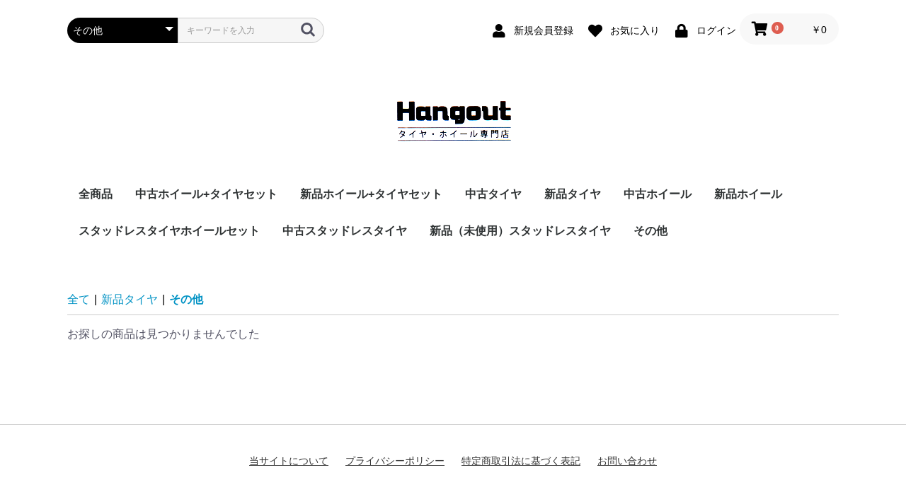

--- FILE ---
content_type: text/html; charset=UTF-8
request_url: https://shop.hangout-tire.jp/products/list?category_id=62
body_size: 5511
content:
<!doctype html>
<html lang="ja">
<head prefix="og: http://ogp.me/ns# fb: http://ogp.me/ns/fb# product: http://ogp.me/ns/product#">
    <meta charset="utf-8">
    <meta name="viewport" content="width=device-width, initial-scale=1, shrink-to-fit=no">
    <meta name="eccube-csrf-token" content="tBqJfnydCd6IV8Psfuau5skllarwBIP9DphBog4LomQ">
    <title>Hangout / その他</title>
                            <meta name="robots" content="noindex">
    
<meta property="og:type" content="article"/>
<meta property="og:site_name" content="Hangout"/>
    <meta name="description" content="当社は、自動車のタイヤ・ホイールの販売、交換、修理、メンテンス、買い取り、預かりなどを行っております。タイヤ・ホイール以外でも車の事ならお気軽にご相談ください。 また、ネット通販でご購入されたタイヤ・ホイールもお持ちいただければ、交換などい">
    <meta property="og:description" content="当社は、自動車のタイヤ・ホイールの販売、交換、修理、メンテンス、買い取り、預かりなどを行っております。タイヤ・ホイール以外でも車の事ならお気軽にご相談ください。 また、ネット通販でご購入されたタイヤ・ホイールもお持ちいただければ、交換などい"/>
                                    <meta property="og:url" content="https://shop.hangout-tire.jp/products/list?category_id=62"/>
        <link rel="canonical" href="https://shop.hangout-tire.jp/products/list?category_id=62" />
                
                    <meta name="keywords" content="富士市,新品・中古タイヤホイール販売,交換,預かり,買い取り">
                <link rel="icon" href="/html/user_data/assets/img/common/favicon.ico">
    <link rel="stylesheet" href="https://stackpath.bootstrapcdn.com/bootstrap/3.4.1/css/bootstrap.min.css" integrity="sha384-HSMxcRTRxnN+Bdg0JdbxYKrThecOKuH5zCYotlSAcp1+c8xmyTe9GYg1l9a69psu" crossorigin="anonymous">
    <link rel="stylesheet" href="https://use.fontawesome.com/releases/v5.3.1/css/all.css" integrity="sha384-mzrmE5qonljUremFsqc01SB46JvROS7bZs3IO2EmfFsd15uHvIt+Y8vEf7N7fWAU" crossorigin="anonymous">
    <link rel="stylesheet" href="//cdn.jsdelivr.net/jquery.slick/1.6.0/slick.css">
    <link rel="stylesheet" href="/html/template/default/assets/css/style.css">
    <link rel="stylesheet" href="/html/template/default/assets/css/mystyle.css">
        <script src="https://code.jquery.com/jquery-3.6.0.min.js" integrity="sha256-/xUj+3OJU5yExlq6GSYGSHk7tPXikynS7ogEvDej/m4=" crossorigin="anonymous"></script>
    <script>
        $(function() {
            $.ajaxSetup({
                'headers': {
                    'ECCUBE-CSRF-TOKEN': $('meta[name="eccube-csrf-token"]').attr('content')
                }
            });
        });
    </script>
                    <link rel="stylesheet" href="/html/user_data/assets/css/customize.css">
</head>
<body id="page_product_list" class="product_page">


<div class="ec-layoutRole">
                <div class="ec-layoutRole__header">
                <!-- ▼ヘッダー(商品検索・ログインナビ・カート) -->
            <div class="ec-headerNaviRole">
    <div class="ec-headerNaviRole__left">
        <div class="ec-headerNaviRole__search">
            
<div class="ec-headerSearch">
    <form method="get" class="searchform" action="/products/list">
        <div class="ec-headerSearch__category">
            <div class="ec-select ec-select_search">
                            <select name="category_id" class="category_id"><option value="">全ての商品</option><option value="13">中古ホイール+タイヤセット</option><option value="59">　22インチ以上</option><option value="58">　21インチ</option><option value="57">　20インチ</option><option value="56">　19インチ</option><option value="55">　18インチ</option><option value="54">　17インチ</option><option value="53">　16インチ</option><option value="52">　15インチ</option><option value="51">　14インチ</option><option value="50">　13インチ</option><option value="49">　12インチ以下</option><option value="12">新品ホイール+タイヤセット</option><option value="48">　22インチ以上</option><option value="47">　21インチ</option><option value="46">　20インチ</option><option value="45">　19インチ</option><option value="44">　18インチ</option><option value="43">　17インチ</option><option value="42">　16インチ</option><option value="41">　15インチ</option><option value="40">　14インチ</option><option value="39">　13インチ</option><option value="38">　12インチ以下</option><option value="1">中古タイヤ</option><option value="73">　22インチ以上</option><option value="72">　21インチ</option><option value="71">　20インチ</option><option value="70">　19インチ</option><option value="69">　18インチ</option><option value="68">　17インチ</option><option value="67">　16インチ</option><option value="66">　15インチ</option><option value="65">　14インチ</option><option value="64">　13インチ</option><option value="63">　12インチ以下</option><option value="5">新品タイヤ</option><option value="90">　21インチ以上</option><option value="170">　　BRIDGESTONE（ブリヂストンタイヤ）</option><option value="169">　　YOKOHAMA（ヨコハマタイヤ）</option><option value="168">　　TOYO（トーヨータイヤ）</option><option value="167">　　MICHELIN（ミシュランタイヤ）</option><option value="166">　　BFGoodrich（ビーエフグッドリッチ）</option><option value="165">　　KUMHO（クムホタイヤ）</option><option value="164">　　VITOUR（ヴィツァータイヤ）</option><option value="163">　　その他</option><option value="89">　20インチ</option><option value="162">　　BRIDGESTONE（ブリヂストンタイヤ）</option><option value="161">　　YOKOHAMA（ヨコハマタイヤ）</option><option value="160">　　TOYO（トーヨータイヤ）</option><option value="159">　　MICHELIN（ミシュランタイヤ）</option><option value="158">　　BFGoodrich（ビーエフグッドリッチ）</option><option value="157">　　KUMHO（クムホタイヤ）</option><option value="156">　　VITOUR（ヴィツァータイヤ）</option><option value="155">　　その他</option><option value="88">　19インチ</option><option value="154">　　BRIDGESTONE（ブリヂストンタイヤ）</option><option value="153">　　YOKOHAMA（ヨコハマタイヤ）</option><option value="152">　　TOYO（トーヨータイヤ）</option><option value="151">　　MICHELIN（ミシュランタイヤ）</option><option value="150">　　BFGoodrich（ビーエフグッドリッチ）</option><option value="149">　　KUMHO（クムホタイヤ）</option><option value="148">　　VITOUR（ヴィツァータイヤ）</option><option value="147">　　その他</option><option value="87">　18インチ</option><option value="146">　　BRIDGESTONE（ブリヂストンタイヤ）</option><option value="145">　　YOKOHAMA（ヨコハマタイヤ）</option><option value="144">　　TOYO（トーヨータイヤ）</option><option value="143">　　MICHELIN（ミシュランタイヤ）</option><option value="142">　　BFGoodrich（ビーエフグッドリッチ）</option><option value="141">　　KUMHO（クムホタイヤ）</option><option value="140">　　VITOUR（ヴィツァータイヤ）</option><option value="139">　　その他</option><option value="86">　17インチ</option><option value="138">　　BRIDGESTONE（ブリヂストンタイヤ）</option><option value="137">　　YOKOHAMA（ヨコハマタイヤ）</option><option value="136">　　TOYO（トーヨータイヤ）</option><option value="135">　　MICHELIN（ミシュランタイヤ）</option><option value="134">　　BFGoodrich（ビーエフグッドリッチ）</option><option value="133">　　KUMHO（クムホタイヤ）</option><option value="132">　　VITOUR（ヴィツァータイヤ）</option><option value="131">　　その他</option><option value="85">　16インチ</option><option value="130">　　BRIDGESTONE（ブリヂストンタイヤ）</option><option value="129">　　YOKOHAMA（ヨコハマタイヤ）</option><option value="128">　　TOYO（トーヨータイヤ）</option><option value="127">　　MICHELIN（ミシュランタイヤ）</option><option value="126">　　BFGoodrich（ビーエフグッドリッチ）</option><option value="125">　　KUMHO（クムホタイヤ）</option><option value="124">　　VITOUR（ヴィツァータイヤ）</option><option value="123">　　その他</option><option value="84">　15インチ</option><option value="122">　　BRIDGESTONE（ブリヂストンタイヤ）</option><option value="121">　　YOKOHAMA（ヨコハマタイヤ）</option><option value="120">　　TOYO（トーヨータイヤ）</option><option value="119">　　MICHELIN（ミシュランタイヤ）</option><option value="118">　　BFGoodrich（ビーエフグッドリッチ）</option><option value="117">　　KUMHO（クムホタイヤ）</option><option value="116">　　VITOUR（ヴィツァータイヤ）</option><option value="115">　　その他</option><option value="83">　14インチ</option><option value="113">　　BRIDGESTONE（ブリヂストンタイヤ）</option><option value="112">　　YOKOHAMA（ヨコハマタイヤ）</option><option value="111">　　TOYO（トーヨータイヤ）</option><option value="110">　　MICHELIN（ミシュランタイヤ）</option><option value="109">　　BFGoodrich（ビーエフグッドリッチ）</option><option value="108">　　KUMHO（クムホタイヤ）</option><option value="107">　　VITOUR（ヴィツァータイヤ）</option><option value="114">　　その他</option><option value="82">　13インチ</option><option value="105">　　BRIDGESTONE（ブリヂストンタイヤ）</option><option value="103">　　YOKOHAMA（ヨコハマタイヤ）</option><option value="102">　　TOYO（トーヨータイヤ）</option><option value="104">　　MICHELIN（ミシュランタイヤ）</option><option value="101">　　BFGoodrich（ビーエフグッドリッチ）</option><option value="99">　　KUMHO（クムホタイヤ）</option><option value="100">　　VITOUR（ヴィツァータイヤ）</option><option value="106">　　その他</option><option value="81">　12インチ以下</option><option value="97">　　BRIDGESTONE（ブリヂストンタイヤ）</option><option value="95">　　YOKOHAMA（ヨコハマタイヤ）</option><option value="94">　　TOYO（トーヨータイヤ）</option><option value="96">　　MICHELIN（ミシュランタイヤ）</option><option value="93">　　BFGoodrich（ビーエフグッドリッチ）</option><option value="91">　　KUMHO（クムホタイヤ）</option><option value="92">　　VITOUR（ヴィツァータイヤ）</option><option value="98">　　その他</option><option value="7">　VITOUR</option><option value="8">　KUMHO</option><option value="6">　BFGoodrich</option><option value="14">　TOYO TIRE</option><option value="79">　YOKOHAMA</option><option value="15">　MICHELIN</option><option value="9">　BRIDGESTONE</option><option value="62" selected="selected">　その他</option><option value="10">中古ホイール</option><option value="37">　22インチ以上</option><option value="36">　21インチ</option><option value="35">　20インチ</option><option value="34">　19インチ</option><option value="33">　18インチ</option><option value="32">　17インチ</option><option value="31">　16インチ</option><option value="30">　15インチ</option><option value="29">　14インチ</option><option value="28">　13インチ</option><option value="27">　12インチ以下</option><option value="2">新品ホイール</option><option value="26">　22インチ以上</option><option value="25">　21インチ</option><option value="24">　20インチ</option><option value="23">　19インチ</option><option value="22">　18インチ</option><option value="21">　17インチ</option><option value="20">　16インチ</option><option value="19">　15インチ</option><option value="18">　14インチ</option><option value="17">　13インチ</option><option value="16">　12インチ以下</option><option value="77">スタッドレスタイヤホイールセット</option><option value="80">中古スタッドレスタイヤ</option><option value="78">新品（未使用）スタッドレスタイヤ</option><option value="11">その他</option><option value="76">　中古ナット・ボルト</option><option value="75">　キャンプ用品</option><option value="74">　部品</option><option value="61">　ホイールバルブ</option><option value="60">　ホイールナット</option></select>
    
            </div>
        </div>
        <div class="ec-headerSearch__keyword">
            <div class="ec-input">
                <input type="search" name="name" maxlength="50" class="search-name" placeholder="キーワードを入力" />
                <button class="ec-headerSearch__keywordBtn" type="submit">
                    <div class="ec-icon">
                        <img src="/html/template/default/assets/icon/search-dark.svg" alt="">
                    </div>
                </button>
            </div>
        </div>
    </form>
</div>

        </div>
        <div class="ec-headerRole__navSP">
            
<div class="ec-headerNavSP">
    <i class="fas fa-bars"></i>
</div>
        </div>
    </div>
    <div class="ec-headerNaviRole__right">
        <div class="ec-headerNaviRole__nav">
            
<div class="ec-headerNav">
            <div class="ec-headerNav__item">
            <a href="https://shop.hangout-tire.jp/entry">
                <i class="ec-headerNav__itemIcon fas fa-user fa-fw"></i>
                <span class="ec-headerNav__itemLink">新規会員登録</span>
            </a>
        </div>
                    <div class="ec-headerNav__item">
                <a href="https://shop.hangout-tire.jp/mypage/favorite">
                    <i class="ec-headerNav__itemIcon fas fa-heart fa-fw"></i>
                    <span class="ec-headerNav__itemLink">お気に入り</span>
                </a>
            </div>
                <div class="ec-headerNav__item">
            <a href="https://shop.hangout-tire.jp/mypage/login">
                <i class="ec-headerNav__itemIcon fas fa-lock fa-fw"></i>
                <span class="ec-headerNav__itemLink">ログイン</span>
            </a>
        </div>
    </div>

        </div>
        <div class="ec-headerRole__cart">
            <div class="ec-cartNaviWrap">
    <div class="ec-cartNavi">
        <i class="ec-cartNavi__icon fas fa-shopping-cart">
            <span class="ec-cartNavi__badge">0</span>
        </i>
        <div class="ec-cartNavi__label">
            <div class="ec-cartNavi__price">￥0</div>
        </div>
    </div>
            <div class="ec-cartNaviNull">
            <div class="ec-cartNaviNull__message">
                <p>現在カート内に商品はございません。</p>
            </div>
        </div>
    </div>

        </div>
    </div>
</div>

        <!-- ▲ヘッダー(商品検索・ログインナビ・カート) -->
    <!-- ▼ロゴ -->
            <div class="ec-headerRole">
    <div class="ec-headerRole__title">
        <div class="ec-headerTitle">
            <div class="ec-headerTitle__title">
                <h1>
                    <a href="https://shop.hangout-tire.jp/">
                        <img src="/html/template/default/assets/img/top/logo.png" alt="" role="Hangout"/>
                    </a>
                </h1>
            </div>
        </div>
    </div>
</div>
        <!-- ▲ロゴ -->
    <!-- ▼カテゴリナビ(PC) -->
            


<div class="ec-categoryNaviRole">
    <div class="ec-itemNav">
        <ul class="ec-itemNav__nav">
            <li class="top_btn"><a href="https://shop.hangout-tire.jp/products/list">全商品</a></li>
                            <li>
                            <a href="https://shop.hangout-tire.jp/products/list?category_id=13">
        中古ホイール+タイヤセット
    </a>
            <ul>
                            <li>
                            <a href="https://shop.hangout-tire.jp/products/list?category_id=59">
        22インチ以上
    </a>
    
                </li>
                            <li>
                            <a href="https://shop.hangout-tire.jp/products/list?category_id=58">
        21インチ
    </a>
    
                </li>
                            <li>
                            <a href="https://shop.hangout-tire.jp/products/list?category_id=57">
        20インチ
    </a>
    
                </li>
                            <li>
                            <a href="https://shop.hangout-tire.jp/products/list?category_id=56">
        19インチ
    </a>
    
                </li>
                            <li>
                            <a href="https://shop.hangout-tire.jp/products/list?category_id=55">
        18インチ
    </a>
    
                </li>
                            <li>
                            <a href="https://shop.hangout-tire.jp/products/list?category_id=54">
        17インチ
    </a>
    
                </li>
                            <li>
                            <a href="https://shop.hangout-tire.jp/products/list?category_id=53">
        16インチ
    </a>
    
                </li>
                            <li>
                            <a href="https://shop.hangout-tire.jp/products/list?category_id=52">
        15インチ
    </a>
    
                </li>
                            <li>
                            <a href="https://shop.hangout-tire.jp/products/list?category_id=51">
        14インチ
    </a>
    
                </li>
                            <li>
                            <a href="https://shop.hangout-tire.jp/products/list?category_id=50">
        13インチ
    </a>
    
                </li>
                            <li>
                            <a href="https://shop.hangout-tire.jp/products/list?category_id=49">
        12インチ以下
    </a>
    
                </li>
                    </ul>
    
                </li>
                            <li>
                            <a href="https://shop.hangout-tire.jp/products/list?category_id=12">
        新品ホイール+タイヤセット
    </a>
            <ul>
                            <li>
                            <a href="https://shop.hangout-tire.jp/products/list?category_id=48">
        22インチ以上
    </a>
    
                </li>
                            <li>
                            <a href="https://shop.hangout-tire.jp/products/list?category_id=47">
        21インチ
    </a>
    
                </li>
                            <li>
                            <a href="https://shop.hangout-tire.jp/products/list?category_id=46">
        20インチ
    </a>
    
                </li>
                            <li>
                            <a href="https://shop.hangout-tire.jp/products/list?category_id=45">
        19インチ
    </a>
    
                </li>
                            <li>
                            <a href="https://shop.hangout-tire.jp/products/list?category_id=44">
        18インチ
    </a>
    
                </li>
                            <li>
                            <a href="https://shop.hangout-tire.jp/products/list?category_id=43">
        17インチ
    </a>
    
                </li>
                            <li>
                            <a href="https://shop.hangout-tire.jp/products/list?category_id=42">
        16インチ
    </a>
    
                </li>
                            <li>
                            <a href="https://shop.hangout-tire.jp/products/list?category_id=41">
        15インチ
    </a>
    
                </li>
                            <li>
                            <a href="https://shop.hangout-tire.jp/products/list?category_id=40">
        14インチ
    </a>
    
                </li>
                            <li>
                            <a href="https://shop.hangout-tire.jp/products/list?category_id=39">
        13インチ
    </a>
    
                </li>
                            <li>
                            <a href="https://shop.hangout-tire.jp/products/list?category_id=38">
        12インチ以下
    </a>
    
                </li>
                    </ul>
    
                </li>
                            <li>
                            <a href="https://shop.hangout-tire.jp/products/list?category_id=1">
        中古タイヤ
    </a>
            <ul>
                            <li>
                            <a href="https://shop.hangout-tire.jp/products/list?category_id=73">
        22インチ以上
    </a>
    
                </li>
                            <li>
                            <a href="https://shop.hangout-tire.jp/products/list?category_id=72">
        21インチ
    </a>
    
                </li>
                            <li>
                            <a href="https://shop.hangout-tire.jp/products/list?category_id=71">
        20インチ
    </a>
    
                </li>
                            <li>
                            <a href="https://shop.hangout-tire.jp/products/list?category_id=70">
        19インチ
    </a>
    
                </li>
                            <li>
                            <a href="https://shop.hangout-tire.jp/products/list?category_id=69">
        18インチ
    </a>
    
                </li>
                            <li>
                            <a href="https://shop.hangout-tire.jp/products/list?category_id=68">
        17インチ
    </a>
    
                </li>
                            <li>
                            <a href="https://shop.hangout-tire.jp/products/list?category_id=67">
        16インチ
    </a>
    
                </li>
                            <li>
                            <a href="https://shop.hangout-tire.jp/products/list?category_id=66">
        15インチ
    </a>
    
                </li>
                            <li>
                            <a href="https://shop.hangout-tire.jp/products/list?category_id=65">
        14インチ
    </a>
    
                </li>
                            <li>
                            <a href="https://shop.hangout-tire.jp/products/list?category_id=64">
        13インチ
    </a>
    
                </li>
                            <li>
                            <a href="https://shop.hangout-tire.jp/products/list?category_id=63">
        12インチ以下
    </a>
    
                </li>
                    </ul>
    
                </li>
                            <li>
                            <a href="https://shop.hangout-tire.jp/products/list?category_id=5">
        新品タイヤ
    </a>
            <ul>
                            <li>
                            <a href="https://shop.hangout-tire.jp/products/list?category_id=90">
        21インチ以上
    </a>
            <ul>
                            <li>
                            <a href="https://shop.hangout-tire.jp/products/list?category_id=170">
        BRIDGESTONE（ブリヂストンタイヤ）
    </a>
    
                </li>
                            <li>
                            <a href="https://shop.hangout-tire.jp/products/list?category_id=169">
        YOKOHAMA（ヨコハマタイヤ）
    </a>
    
                </li>
                            <li>
                            <a href="https://shop.hangout-tire.jp/products/list?category_id=168">
        TOYO（トーヨータイヤ）
    </a>
    
                </li>
                            <li>
                            <a href="https://shop.hangout-tire.jp/products/list?category_id=167">
        MICHELIN（ミシュランタイヤ）
    </a>
    
                </li>
                            <li>
                            <a href="https://shop.hangout-tire.jp/products/list?category_id=166">
        BFGoodrich（ビーエフグッドリッチ）
    </a>
    
                </li>
                            <li>
                            <a href="https://shop.hangout-tire.jp/products/list?category_id=165">
        KUMHO（クムホタイヤ）
    </a>
    
                </li>
                            <li>
                            <a href="https://shop.hangout-tire.jp/products/list?category_id=164">
        VITOUR（ヴィツァータイヤ）
    </a>
    
                </li>
                            <li>
                            <a href="https://shop.hangout-tire.jp/products/list?category_id=163">
        その他
    </a>
    
                </li>
                    </ul>
    
                </li>
                            <li>
                            <a href="https://shop.hangout-tire.jp/products/list?category_id=89">
        20インチ
    </a>
            <ul>
                            <li>
                            <a href="https://shop.hangout-tire.jp/products/list?category_id=162">
        BRIDGESTONE（ブリヂストンタイヤ）
    </a>
    
                </li>
                            <li>
                            <a href="https://shop.hangout-tire.jp/products/list?category_id=161">
        YOKOHAMA（ヨコハマタイヤ）
    </a>
    
                </li>
                            <li>
                            <a href="https://shop.hangout-tire.jp/products/list?category_id=160">
        TOYO（トーヨータイヤ）
    </a>
    
                </li>
                            <li>
                            <a href="https://shop.hangout-tire.jp/products/list?category_id=159">
        MICHELIN（ミシュランタイヤ）
    </a>
    
                </li>
                            <li>
                            <a href="https://shop.hangout-tire.jp/products/list?category_id=158">
        BFGoodrich（ビーエフグッドリッチ）
    </a>
    
                </li>
                            <li>
                            <a href="https://shop.hangout-tire.jp/products/list?category_id=157">
        KUMHO（クムホタイヤ）
    </a>
    
                </li>
                            <li>
                            <a href="https://shop.hangout-tire.jp/products/list?category_id=156">
        VITOUR（ヴィツァータイヤ）
    </a>
    
                </li>
                            <li>
                            <a href="https://shop.hangout-tire.jp/products/list?category_id=155">
        その他
    </a>
    
                </li>
                    </ul>
    
                </li>
                            <li>
                            <a href="https://shop.hangout-tire.jp/products/list?category_id=88">
        19インチ
    </a>
            <ul>
                            <li>
                            <a href="https://shop.hangout-tire.jp/products/list?category_id=154">
        BRIDGESTONE（ブリヂストンタイヤ）
    </a>
    
                </li>
                            <li>
                            <a href="https://shop.hangout-tire.jp/products/list?category_id=153">
        YOKOHAMA（ヨコハマタイヤ）
    </a>
    
                </li>
                            <li>
                            <a href="https://shop.hangout-tire.jp/products/list?category_id=152">
        TOYO（トーヨータイヤ）
    </a>
    
                </li>
                            <li>
                            <a href="https://shop.hangout-tire.jp/products/list?category_id=151">
        MICHELIN（ミシュランタイヤ）
    </a>
    
                </li>
                            <li>
                            <a href="https://shop.hangout-tire.jp/products/list?category_id=150">
        BFGoodrich（ビーエフグッドリッチ）
    </a>
    
                </li>
                            <li>
                            <a href="https://shop.hangout-tire.jp/products/list?category_id=149">
        KUMHO（クムホタイヤ）
    </a>
    
                </li>
                            <li>
                            <a href="https://shop.hangout-tire.jp/products/list?category_id=148">
        VITOUR（ヴィツァータイヤ）
    </a>
    
                </li>
                            <li>
                            <a href="https://shop.hangout-tire.jp/products/list?category_id=147">
        その他
    </a>
    
                </li>
                    </ul>
    
                </li>
                            <li>
                            <a href="https://shop.hangout-tire.jp/products/list?category_id=87">
        18インチ
    </a>
            <ul>
                            <li>
                            <a href="https://shop.hangout-tire.jp/products/list?category_id=146">
        BRIDGESTONE（ブリヂストンタイヤ）
    </a>
    
                </li>
                            <li>
                            <a href="https://shop.hangout-tire.jp/products/list?category_id=145">
        YOKOHAMA（ヨコハマタイヤ）
    </a>
    
                </li>
                            <li>
                            <a href="https://shop.hangout-tire.jp/products/list?category_id=144">
        TOYO（トーヨータイヤ）
    </a>
    
                </li>
                            <li>
                            <a href="https://shop.hangout-tire.jp/products/list?category_id=143">
        MICHELIN（ミシュランタイヤ）
    </a>
    
                </li>
                            <li>
                            <a href="https://shop.hangout-tire.jp/products/list?category_id=142">
        BFGoodrich（ビーエフグッドリッチ）
    </a>
    
                </li>
                            <li>
                            <a href="https://shop.hangout-tire.jp/products/list?category_id=141">
        KUMHO（クムホタイヤ）
    </a>
    
                </li>
                            <li>
                            <a href="https://shop.hangout-tire.jp/products/list?category_id=140">
        VITOUR（ヴィツァータイヤ）
    </a>
    
                </li>
                            <li>
                            <a href="https://shop.hangout-tire.jp/products/list?category_id=139">
        その他
    </a>
    
                </li>
                    </ul>
    
                </li>
                            <li>
                            <a href="https://shop.hangout-tire.jp/products/list?category_id=86">
        17インチ
    </a>
            <ul>
                            <li>
                            <a href="https://shop.hangout-tire.jp/products/list?category_id=138">
        BRIDGESTONE（ブリヂストンタイヤ）
    </a>
    
                </li>
                            <li>
                            <a href="https://shop.hangout-tire.jp/products/list?category_id=137">
        YOKOHAMA（ヨコハマタイヤ）
    </a>
    
                </li>
                            <li>
                            <a href="https://shop.hangout-tire.jp/products/list?category_id=136">
        TOYO（トーヨータイヤ）
    </a>
    
                </li>
                            <li>
                            <a href="https://shop.hangout-tire.jp/products/list?category_id=135">
        MICHELIN（ミシュランタイヤ）
    </a>
    
                </li>
                            <li>
                            <a href="https://shop.hangout-tire.jp/products/list?category_id=134">
        BFGoodrich（ビーエフグッドリッチ）
    </a>
    
                </li>
                            <li>
                            <a href="https://shop.hangout-tire.jp/products/list?category_id=133">
        KUMHO（クムホタイヤ）
    </a>
    
                </li>
                            <li>
                            <a href="https://shop.hangout-tire.jp/products/list?category_id=132">
        VITOUR（ヴィツァータイヤ）
    </a>
    
                </li>
                            <li>
                            <a href="https://shop.hangout-tire.jp/products/list?category_id=131">
        その他
    </a>
    
                </li>
                    </ul>
    
                </li>
                            <li>
                            <a href="https://shop.hangout-tire.jp/products/list?category_id=85">
        16インチ
    </a>
            <ul>
                            <li>
                            <a href="https://shop.hangout-tire.jp/products/list?category_id=130">
        BRIDGESTONE（ブリヂストンタイヤ）
    </a>
    
                </li>
                            <li>
                            <a href="https://shop.hangout-tire.jp/products/list?category_id=129">
        YOKOHAMA（ヨコハマタイヤ）
    </a>
    
                </li>
                            <li>
                            <a href="https://shop.hangout-tire.jp/products/list?category_id=128">
        TOYO（トーヨータイヤ）
    </a>
    
                </li>
                            <li>
                            <a href="https://shop.hangout-tire.jp/products/list?category_id=127">
        MICHELIN（ミシュランタイヤ）
    </a>
    
                </li>
                            <li>
                            <a href="https://shop.hangout-tire.jp/products/list?category_id=126">
        BFGoodrich（ビーエフグッドリッチ）
    </a>
    
                </li>
                            <li>
                            <a href="https://shop.hangout-tire.jp/products/list?category_id=125">
        KUMHO（クムホタイヤ）
    </a>
    
                </li>
                            <li>
                            <a href="https://shop.hangout-tire.jp/products/list?category_id=124">
        VITOUR（ヴィツァータイヤ）
    </a>
    
                </li>
                            <li>
                            <a href="https://shop.hangout-tire.jp/products/list?category_id=123">
        その他
    </a>
    
                </li>
                    </ul>
    
                </li>
                            <li>
                            <a href="https://shop.hangout-tire.jp/products/list?category_id=84">
        15インチ
    </a>
            <ul>
                            <li>
                            <a href="https://shop.hangout-tire.jp/products/list?category_id=122">
        BRIDGESTONE（ブリヂストンタイヤ）
    </a>
    
                </li>
                            <li>
                            <a href="https://shop.hangout-tire.jp/products/list?category_id=121">
        YOKOHAMA（ヨコハマタイヤ）
    </a>
    
                </li>
                            <li>
                            <a href="https://shop.hangout-tire.jp/products/list?category_id=120">
        TOYO（トーヨータイヤ）
    </a>
    
                </li>
                            <li>
                            <a href="https://shop.hangout-tire.jp/products/list?category_id=119">
        MICHELIN（ミシュランタイヤ）
    </a>
    
                </li>
                            <li>
                            <a href="https://shop.hangout-tire.jp/products/list?category_id=118">
        BFGoodrich（ビーエフグッドリッチ）
    </a>
    
                </li>
                            <li>
                            <a href="https://shop.hangout-tire.jp/products/list?category_id=117">
        KUMHO（クムホタイヤ）
    </a>
    
                </li>
                            <li>
                            <a href="https://shop.hangout-tire.jp/products/list?category_id=116">
        VITOUR（ヴィツァータイヤ）
    </a>
    
                </li>
                            <li>
                            <a href="https://shop.hangout-tire.jp/products/list?category_id=115">
        その他
    </a>
    
                </li>
                    </ul>
    
                </li>
                            <li>
                            <a href="https://shop.hangout-tire.jp/products/list?category_id=83">
        14インチ
    </a>
            <ul>
                            <li>
                            <a href="https://shop.hangout-tire.jp/products/list?category_id=113">
        BRIDGESTONE（ブリヂストンタイヤ）
    </a>
    
                </li>
                            <li>
                            <a href="https://shop.hangout-tire.jp/products/list?category_id=112">
        YOKOHAMA（ヨコハマタイヤ）
    </a>
    
                </li>
                            <li>
                            <a href="https://shop.hangout-tire.jp/products/list?category_id=111">
        TOYO（トーヨータイヤ）
    </a>
    
                </li>
                            <li>
                            <a href="https://shop.hangout-tire.jp/products/list?category_id=110">
        MICHELIN（ミシュランタイヤ）
    </a>
    
                </li>
                            <li>
                            <a href="https://shop.hangout-tire.jp/products/list?category_id=109">
        BFGoodrich（ビーエフグッドリッチ）
    </a>
    
                </li>
                            <li>
                            <a href="https://shop.hangout-tire.jp/products/list?category_id=108">
        KUMHO（クムホタイヤ）
    </a>
    
                </li>
                            <li>
                            <a href="https://shop.hangout-tire.jp/products/list?category_id=107">
        VITOUR（ヴィツァータイヤ）
    </a>
    
                </li>
                            <li>
                            <a href="https://shop.hangout-tire.jp/products/list?category_id=114">
        その他
    </a>
    
                </li>
                    </ul>
    
                </li>
                            <li>
                            <a href="https://shop.hangout-tire.jp/products/list?category_id=82">
        13インチ
    </a>
            <ul>
                            <li>
                            <a href="https://shop.hangout-tire.jp/products/list?category_id=105">
        BRIDGESTONE（ブリヂストンタイヤ）
    </a>
    
                </li>
                            <li>
                            <a href="https://shop.hangout-tire.jp/products/list?category_id=103">
        YOKOHAMA（ヨコハマタイヤ）
    </a>
    
                </li>
                            <li>
                            <a href="https://shop.hangout-tire.jp/products/list?category_id=102">
        TOYO（トーヨータイヤ）
    </a>
    
                </li>
                            <li>
                            <a href="https://shop.hangout-tire.jp/products/list?category_id=104">
        MICHELIN（ミシュランタイヤ）
    </a>
    
                </li>
                            <li>
                            <a href="https://shop.hangout-tire.jp/products/list?category_id=101">
        BFGoodrich（ビーエフグッドリッチ）
    </a>
    
                </li>
                            <li>
                            <a href="https://shop.hangout-tire.jp/products/list?category_id=99">
        KUMHO（クムホタイヤ）
    </a>
    
                </li>
                            <li>
                            <a href="https://shop.hangout-tire.jp/products/list?category_id=100">
        VITOUR（ヴィツァータイヤ）
    </a>
    
                </li>
                            <li>
                            <a href="https://shop.hangout-tire.jp/products/list?category_id=106">
        その他
    </a>
    
                </li>
                    </ul>
    
                </li>
                            <li>
                            <a href="https://shop.hangout-tire.jp/products/list?category_id=81">
        12インチ以下
    </a>
            <ul>
                            <li>
                            <a href="https://shop.hangout-tire.jp/products/list?category_id=97">
        BRIDGESTONE（ブリヂストンタイヤ）
    </a>
    
                </li>
                            <li>
                            <a href="https://shop.hangout-tire.jp/products/list?category_id=95">
        YOKOHAMA（ヨコハマタイヤ）
    </a>
    
                </li>
                            <li>
                            <a href="https://shop.hangout-tire.jp/products/list?category_id=94">
        TOYO（トーヨータイヤ）
    </a>
    
                </li>
                            <li>
                            <a href="https://shop.hangout-tire.jp/products/list?category_id=96">
        MICHELIN（ミシュランタイヤ）
    </a>
    
                </li>
                            <li>
                            <a href="https://shop.hangout-tire.jp/products/list?category_id=93">
        BFGoodrich（ビーエフグッドリッチ）
    </a>
    
                </li>
                            <li>
                            <a href="https://shop.hangout-tire.jp/products/list?category_id=91">
        KUMHO（クムホタイヤ）
    </a>
    
                </li>
                            <li>
                            <a href="https://shop.hangout-tire.jp/products/list?category_id=92">
        VITOUR（ヴィツァータイヤ）
    </a>
    
                </li>
                            <li>
                            <a href="https://shop.hangout-tire.jp/products/list?category_id=98">
        その他
    </a>
    
                </li>
                    </ul>
    
                </li>
                            <li>
                            <a href="https://shop.hangout-tire.jp/products/list?category_id=7">
        VITOUR
    </a>
    
                </li>
                            <li>
                            <a href="https://shop.hangout-tire.jp/products/list?category_id=8">
        KUMHO
    </a>
    
                </li>
                            <li>
                            <a href="https://shop.hangout-tire.jp/products/list?category_id=6">
        BFGoodrich
    </a>
    
                </li>
                            <li>
                            <a href="https://shop.hangout-tire.jp/products/list?category_id=14">
        TOYO TIRE
    </a>
    
                </li>
                            <li>
                            <a href="https://shop.hangout-tire.jp/products/list?category_id=79">
        YOKOHAMA
    </a>
    
                </li>
                            <li>
                            <a href="https://shop.hangout-tire.jp/products/list?category_id=15">
        MICHELIN
    </a>
    
                </li>
                            <li>
                            <a href="https://shop.hangout-tire.jp/products/list?category_id=9">
        BRIDGESTONE
    </a>
    
                </li>
                            <li>
                            <a href="https://shop.hangout-tire.jp/products/list?category_id=62">
        その他
    </a>
    
                </li>
                    </ul>
    
                </li>
                            <li>
                            <a href="https://shop.hangout-tire.jp/products/list?category_id=10">
        中古ホイール
    </a>
            <ul>
                            <li>
                            <a href="https://shop.hangout-tire.jp/products/list?category_id=37">
        22インチ以上
    </a>
    
                </li>
                            <li>
                            <a href="https://shop.hangout-tire.jp/products/list?category_id=36">
        21インチ
    </a>
    
                </li>
                            <li>
                            <a href="https://shop.hangout-tire.jp/products/list?category_id=35">
        20インチ
    </a>
    
                </li>
                            <li>
                            <a href="https://shop.hangout-tire.jp/products/list?category_id=34">
        19インチ
    </a>
    
                </li>
                            <li>
                            <a href="https://shop.hangout-tire.jp/products/list?category_id=33">
        18インチ
    </a>
    
                </li>
                            <li>
                            <a href="https://shop.hangout-tire.jp/products/list?category_id=32">
        17インチ
    </a>
    
                </li>
                            <li>
                            <a href="https://shop.hangout-tire.jp/products/list?category_id=31">
        16インチ
    </a>
    
                </li>
                            <li>
                            <a href="https://shop.hangout-tire.jp/products/list?category_id=30">
        15インチ
    </a>
    
                </li>
                            <li>
                            <a href="https://shop.hangout-tire.jp/products/list?category_id=29">
        14インチ
    </a>
    
                </li>
                            <li>
                            <a href="https://shop.hangout-tire.jp/products/list?category_id=28">
        13インチ
    </a>
    
                </li>
                            <li>
                            <a href="https://shop.hangout-tire.jp/products/list?category_id=27">
        12インチ以下
    </a>
    
                </li>
                    </ul>
    
                </li>
                            <li>
                            <a href="https://shop.hangout-tire.jp/products/list?category_id=2">
        新品ホイール
    </a>
            <ul>
                            <li>
                            <a href="https://shop.hangout-tire.jp/products/list?category_id=26">
        22インチ以上
    </a>
    
                </li>
                            <li>
                            <a href="https://shop.hangout-tire.jp/products/list?category_id=25">
        21インチ
    </a>
    
                </li>
                            <li>
                            <a href="https://shop.hangout-tire.jp/products/list?category_id=24">
        20インチ
    </a>
    
                </li>
                            <li>
                            <a href="https://shop.hangout-tire.jp/products/list?category_id=23">
        19インチ
    </a>
    
                </li>
                            <li>
                            <a href="https://shop.hangout-tire.jp/products/list?category_id=22">
        18インチ
    </a>
    
                </li>
                            <li>
                            <a href="https://shop.hangout-tire.jp/products/list?category_id=21">
        17インチ
    </a>
    
                </li>
                            <li>
                            <a href="https://shop.hangout-tire.jp/products/list?category_id=20">
        16インチ
    </a>
    
                </li>
                            <li>
                            <a href="https://shop.hangout-tire.jp/products/list?category_id=19">
        15インチ
    </a>
    
                </li>
                            <li>
                            <a href="https://shop.hangout-tire.jp/products/list?category_id=18">
        14インチ
    </a>
    
                </li>
                            <li>
                            <a href="https://shop.hangout-tire.jp/products/list?category_id=17">
        13インチ
    </a>
    
                </li>
                            <li>
                            <a href="https://shop.hangout-tire.jp/products/list?category_id=16">
        12インチ以下
    </a>
    
                </li>
                    </ul>
    
                </li>
                            <li>
                            <a href="https://shop.hangout-tire.jp/products/list?category_id=77">
        スタッドレスタイヤホイールセット
    </a>
    
                </li>
                            <li>
                            <a href="https://shop.hangout-tire.jp/products/list?category_id=80">
        中古スタッドレスタイヤ
    </a>
    
                </li>
                            <li>
                            <a href="https://shop.hangout-tire.jp/products/list?category_id=78">
        新品（未使用）スタッドレスタイヤ
    </a>
    
                </li>
                            <li>
                            <a href="https://shop.hangout-tire.jp/products/list?category_id=11">
        その他
    </a>
            <ul>
                            <li>
                            <a href="https://shop.hangout-tire.jp/products/list?category_id=76">
        中古ナット・ボルト
    </a>
    
                </li>
                            <li>
                            <a href="https://shop.hangout-tire.jp/products/list?category_id=75">
        キャンプ用品
    </a>
    
                </li>
                            <li>
                            <a href="https://shop.hangout-tire.jp/products/list?category_id=74">
        部品
    </a>
    
                </li>
                            <li>
                            <a href="https://shop.hangout-tire.jp/products/list?category_id=61">
        ホイールバルブ
    </a>
    
                </li>
                            <li>
                            <a href="https://shop.hangout-tire.jp/products/list?category_id=60">
        ホイールナット
    </a>
    
                </li>
                    </ul>
    
                </li>
                    </ul>
    </div>
</div>
        <!-- ▲カテゴリナビ(PC) -->

        </div>
    
        
    <div class="ec-layoutRole__contents">
                
                
        <div class="ec-layoutRole__main">
                        
                                    <div class="ec-searchnavRole">
            <form name="form1" id="form1" method="get" action="?">
                                    <input type="hidden" id="mode"
                           name="mode"
                           />
                                    <input type="hidden" id="category_id"
                           name="category_id"
                           value="62" />
                                    <input type="hidden" id="name"
                           name="name"
                           />
                                    <input type="hidden" id="pageno"
                           name="pageno"
                           />
                                    <input type="hidden" id="disp_number"
                           name="disp_number"
                           value="0" />
                                    <input type="hidden" id="orderby"
                           name="orderby"
                           value="0" />
                            </form>
            <div class="ec-searchnavRole__topicpath">
                <ol class="ec-topicpath">
                    <li class="ec-topicpath__item"><a href="https://shop.hangout-tire.jp/products/list">全て</a>
                    </li>
                                                                        <li class="ec-topicpath__divider">|</li>
                            <li class="ec-topicpath__item"><a
                                        href="https://shop.hangout-tire.jp/products/list?category_id=5">新品タイヤ</a>
                            </li>
                                                    <li class="ec-topicpath__divider">|</li>
                            <li class="ec-topicpath__item--active"><a
                                        href="https://shop.hangout-tire.jp/products/list?category_id=62">その他</a>
                            </li>
                                                                                </ol>
            </div>
            <div class="ec-searchnavRole__infos">
                <div class="ec-searchnavRole__counter">
                                            <span>お探しの商品は見つかりませんでした</span>
                                    </div>
                            </div>
        </div>
            
                                </div>

                    </div>

        
                <div class="ec-layoutRole__footer">
                <!-- ▼フッター -->
            <div class="ec-footerRole">
    <div class="ec-footerRole__inner">
        <ul class="ec-footerNavi">
            <li class="ec-footerNavi__link">
                <a href="https://shop.hangout-tire.jp/help/about">当サイトについて</a>
            </li>
            <li class="ec-footerNavi__link">
                <a href="https://shop.hangout-tire.jp/help/privacy">プライバシーポリシー</a>
            </li>
            <li class="ec-footerNavi__link">
                <a href="https://shop.hangout-tire.jp/help/tradelaw">特定商取引法に基づく表記</a>
            </li>
            <li class="ec-footerNavi__link">
                <a href="https://shop.hangout-tire.jp/contact">お問い合わせ</a>
            </li>
        </ul>
        <div class="ec-footerTitle">
            <div class="footer_logo">
                <a href="https://shop.hangout-tire.jp/"><img src="/html/template/default/assets/img/top/footer_logo.png"></a>
            </div>
            <div class="ec-footerTitle__copyright">copyright (c) Hangout all rights reserved.</div>
        </div>
    </div>
</div>
        <!-- ▲フッター -->

        </div>
    </div><!-- ec-layoutRole -->

<div class="ec-overlayRole"></div>
<div class="ec-drawerRoleClose"><i class="fas fa-times"></i></div>
<div class="ec-drawerRole">
                    <!-- ▼商品検索 -->
            
<div class="ec-headerSearch">
    <form method="get" class="searchform" action="/products/list">
        <div class="ec-headerSearch__category">
            <div class="ec-select ec-select_search">
                            <select name="category_id" class="category_id"><option value="">全ての商品</option><option value="13">中古ホイール+タイヤセット</option><option value="59">　22インチ以上</option><option value="58">　21インチ</option><option value="57">　20インチ</option><option value="56">　19インチ</option><option value="55">　18インチ</option><option value="54">　17インチ</option><option value="53">　16インチ</option><option value="52">　15インチ</option><option value="51">　14インチ</option><option value="50">　13インチ</option><option value="49">　12インチ以下</option><option value="12">新品ホイール+タイヤセット</option><option value="48">　22インチ以上</option><option value="47">　21インチ</option><option value="46">　20インチ</option><option value="45">　19インチ</option><option value="44">　18インチ</option><option value="43">　17インチ</option><option value="42">　16インチ</option><option value="41">　15インチ</option><option value="40">　14インチ</option><option value="39">　13インチ</option><option value="38">　12インチ以下</option><option value="1">中古タイヤ</option><option value="73">　22インチ以上</option><option value="72">　21インチ</option><option value="71">　20インチ</option><option value="70">　19インチ</option><option value="69">　18インチ</option><option value="68">　17インチ</option><option value="67">　16インチ</option><option value="66">　15インチ</option><option value="65">　14インチ</option><option value="64">　13インチ</option><option value="63">　12インチ以下</option><option value="5">新品タイヤ</option><option value="90">　21インチ以上</option><option value="170">　　BRIDGESTONE（ブリヂストンタイヤ）</option><option value="169">　　YOKOHAMA（ヨコハマタイヤ）</option><option value="168">　　TOYO（トーヨータイヤ）</option><option value="167">　　MICHELIN（ミシュランタイヤ）</option><option value="166">　　BFGoodrich（ビーエフグッドリッチ）</option><option value="165">　　KUMHO（クムホタイヤ）</option><option value="164">　　VITOUR（ヴィツァータイヤ）</option><option value="163">　　その他</option><option value="89">　20インチ</option><option value="162">　　BRIDGESTONE（ブリヂストンタイヤ）</option><option value="161">　　YOKOHAMA（ヨコハマタイヤ）</option><option value="160">　　TOYO（トーヨータイヤ）</option><option value="159">　　MICHELIN（ミシュランタイヤ）</option><option value="158">　　BFGoodrich（ビーエフグッドリッチ）</option><option value="157">　　KUMHO（クムホタイヤ）</option><option value="156">　　VITOUR（ヴィツァータイヤ）</option><option value="155">　　その他</option><option value="88">　19インチ</option><option value="154">　　BRIDGESTONE（ブリヂストンタイヤ）</option><option value="153">　　YOKOHAMA（ヨコハマタイヤ）</option><option value="152">　　TOYO（トーヨータイヤ）</option><option value="151">　　MICHELIN（ミシュランタイヤ）</option><option value="150">　　BFGoodrich（ビーエフグッドリッチ）</option><option value="149">　　KUMHO（クムホタイヤ）</option><option value="148">　　VITOUR（ヴィツァータイヤ）</option><option value="147">　　その他</option><option value="87">　18インチ</option><option value="146">　　BRIDGESTONE（ブリヂストンタイヤ）</option><option value="145">　　YOKOHAMA（ヨコハマタイヤ）</option><option value="144">　　TOYO（トーヨータイヤ）</option><option value="143">　　MICHELIN（ミシュランタイヤ）</option><option value="142">　　BFGoodrich（ビーエフグッドリッチ）</option><option value="141">　　KUMHO（クムホタイヤ）</option><option value="140">　　VITOUR（ヴィツァータイヤ）</option><option value="139">　　その他</option><option value="86">　17インチ</option><option value="138">　　BRIDGESTONE（ブリヂストンタイヤ）</option><option value="137">　　YOKOHAMA（ヨコハマタイヤ）</option><option value="136">　　TOYO（トーヨータイヤ）</option><option value="135">　　MICHELIN（ミシュランタイヤ）</option><option value="134">　　BFGoodrich（ビーエフグッドリッチ）</option><option value="133">　　KUMHO（クムホタイヤ）</option><option value="132">　　VITOUR（ヴィツァータイヤ）</option><option value="131">　　その他</option><option value="85">　16インチ</option><option value="130">　　BRIDGESTONE（ブリヂストンタイヤ）</option><option value="129">　　YOKOHAMA（ヨコハマタイヤ）</option><option value="128">　　TOYO（トーヨータイヤ）</option><option value="127">　　MICHELIN（ミシュランタイヤ）</option><option value="126">　　BFGoodrich（ビーエフグッドリッチ）</option><option value="125">　　KUMHO（クムホタイヤ）</option><option value="124">　　VITOUR（ヴィツァータイヤ）</option><option value="123">　　その他</option><option value="84">　15インチ</option><option value="122">　　BRIDGESTONE（ブリヂストンタイヤ）</option><option value="121">　　YOKOHAMA（ヨコハマタイヤ）</option><option value="120">　　TOYO（トーヨータイヤ）</option><option value="119">　　MICHELIN（ミシュランタイヤ）</option><option value="118">　　BFGoodrich（ビーエフグッドリッチ）</option><option value="117">　　KUMHO（クムホタイヤ）</option><option value="116">　　VITOUR（ヴィツァータイヤ）</option><option value="115">　　その他</option><option value="83">　14インチ</option><option value="113">　　BRIDGESTONE（ブリヂストンタイヤ）</option><option value="112">　　YOKOHAMA（ヨコハマタイヤ）</option><option value="111">　　TOYO（トーヨータイヤ）</option><option value="110">　　MICHELIN（ミシュランタイヤ）</option><option value="109">　　BFGoodrich（ビーエフグッドリッチ）</option><option value="108">　　KUMHO（クムホタイヤ）</option><option value="107">　　VITOUR（ヴィツァータイヤ）</option><option value="114">　　その他</option><option value="82">　13インチ</option><option value="105">　　BRIDGESTONE（ブリヂストンタイヤ）</option><option value="103">　　YOKOHAMA（ヨコハマタイヤ）</option><option value="102">　　TOYO（トーヨータイヤ）</option><option value="104">　　MICHELIN（ミシュランタイヤ）</option><option value="101">　　BFGoodrich（ビーエフグッドリッチ）</option><option value="99">　　KUMHO（クムホタイヤ）</option><option value="100">　　VITOUR（ヴィツァータイヤ）</option><option value="106">　　その他</option><option value="81">　12インチ以下</option><option value="97">　　BRIDGESTONE（ブリヂストンタイヤ）</option><option value="95">　　YOKOHAMA（ヨコハマタイヤ）</option><option value="94">　　TOYO（トーヨータイヤ）</option><option value="96">　　MICHELIN（ミシュランタイヤ）</option><option value="93">　　BFGoodrich（ビーエフグッドリッチ）</option><option value="91">　　KUMHO（クムホタイヤ）</option><option value="92">　　VITOUR（ヴィツァータイヤ）</option><option value="98">　　その他</option><option value="7">　VITOUR</option><option value="8">　KUMHO</option><option value="6">　BFGoodrich</option><option value="14">　TOYO TIRE</option><option value="79">　YOKOHAMA</option><option value="15">　MICHELIN</option><option value="9">　BRIDGESTONE</option><option value="62" selected="selected">　その他</option><option value="10">中古ホイール</option><option value="37">　22インチ以上</option><option value="36">　21インチ</option><option value="35">　20インチ</option><option value="34">　19インチ</option><option value="33">　18インチ</option><option value="32">　17インチ</option><option value="31">　16インチ</option><option value="30">　15インチ</option><option value="29">　14インチ</option><option value="28">　13インチ</option><option value="27">　12インチ以下</option><option value="2">新品ホイール</option><option value="26">　22インチ以上</option><option value="25">　21インチ</option><option value="24">　20インチ</option><option value="23">　19インチ</option><option value="22">　18インチ</option><option value="21">　17インチ</option><option value="20">　16インチ</option><option value="19">　15インチ</option><option value="18">　14インチ</option><option value="17">　13インチ</option><option value="16">　12インチ以下</option><option value="77">スタッドレスタイヤホイールセット</option><option value="80">中古スタッドレスタイヤ</option><option value="78">新品（未使用）スタッドレスタイヤ</option><option value="11">その他</option><option value="76">　中古ナット・ボルト</option><option value="75">　キャンプ用品</option><option value="74">　部品</option><option value="61">　ホイールバルブ</option><option value="60">　ホイールナット</option></select>
    
            </div>
        </div>
        <div class="ec-headerSearch__keyword">
            <div class="ec-input">
                <input type="search" name="name" maxlength="50" class="search-name" placeholder="キーワードを入力" />
                <button class="ec-headerSearch__keywordBtn" type="submit">
                    <div class="ec-icon">
                        <img src="/html/template/default/assets/icon/search-dark.svg" alt="">
                    </div>
                </button>
            </div>
        </div>
    </form>
</div>

        <!-- ▲商品検索 -->
    <!-- ▼カテゴリナビ(SP) -->
            


<div class="ec-headerCategoryArea">
    <div class="ec-headerCategoryArea__heading">
        <p>カテゴリ一覧</p>
    </div>
    <div class="ec-itemNav">
        <ul class="ec-itemNav__nav">
            <li class="top_btn"><a href="https://shop.hangout-tire.jp/products/list">全商品</a></li>
                            <li>
                            <a href="https://shop.hangout-tire.jp/products/list?category_id=13">
        中古ホイール+タイヤセット
    </a>
            <ul>
                            <li>
                            <a href="https://shop.hangout-tire.jp/products/list?category_id=59">
        22インチ以上
    </a>
    
                </li>
                            <li>
                            <a href="https://shop.hangout-tire.jp/products/list?category_id=58">
        21インチ
    </a>
    
                </li>
                            <li>
                            <a href="https://shop.hangout-tire.jp/products/list?category_id=57">
        20インチ
    </a>
    
                </li>
                            <li>
                            <a href="https://shop.hangout-tire.jp/products/list?category_id=56">
        19インチ
    </a>
    
                </li>
                            <li>
                            <a href="https://shop.hangout-tire.jp/products/list?category_id=55">
        18インチ
    </a>
    
                </li>
                            <li>
                            <a href="https://shop.hangout-tire.jp/products/list?category_id=54">
        17インチ
    </a>
    
                </li>
                            <li>
                            <a href="https://shop.hangout-tire.jp/products/list?category_id=53">
        16インチ
    </a>
    
                </li>
                            <li>
                            <a href="https://shop.hangout-tire.jp/products/list?category_id=52">
        15インチ
    </a>
    
                </li>
                            <li>
                            <a href="https://shop.hangout-tire.jp/products/list?category_id=51">
        14インチ
    </a>
    
                </li>
                            <li>
                            <a href="https://shop.hangout-tire.jp/products/list?category_id=50">
        13インチ
    </a>
    
                </li>
                            <li>
                            <a href="https://shop.hangout-tire.jp/products/list?category_id=49">
        12インチ以下
    </a>
    
                </li>
                    </ul>
    
                </li>
                            <li>
                            <a href="https://shop.hangout-tire.jp/products/list?category_id=12">
        新品ホイール+タイヤセット
    </a>
            <ul>
                            <li>
                            <a href="https://shop.hangout-tire.jp/products/list?category_id=48">
        22インチ以上
    </a>
    
                </li>
                            <li>
                            <a href="https://shop.hangout-tire.jp/products/list?category_id=47">
        21インチ
    </a>
    
                </li>
                            <li>
                            <a href="https://shop.hangout-tire.jp/products/list?category_id=46">
        20インチ
    </a>
    
                </li>
                            <li>
                            <a href="https://shop.hangout-tire.jp/products/list?category_id=45">
        19インチ
    </a>
    
                </li>
                            <li>
                            <a href="https://shop.hangout-tire.jp/products/list?category_id=44">
        18インチ
    </a>
    
                </li>
                            <li>
                            <a href="https://shop.hangout-tire.jp/products/list?category_id=43">
        17インチ
    </a>
    
                </li>
                            <li>
                            <a href="https://shop.hangout-tire.jp/products/list?category_id=42">
        16インチ
    </a>
    
                </li>
                            <li>
                            <a href="https://shop.hangout-tire.jp/products/list?category_id=41">
        15インチ
    </a>
    
                </li>
                            <li>
                            <a href="https://shop.hangout-tire.jp/products/list?category_id=40">
        14インチ
    </a>
    
                </li>
                            <li>
                            <a href="https://shop.hangout-tire.jp/products/list?category_id=39">
        13インチ
    </a>
    
                </li>
                            <li>
                            <a href="https://shop.hangout-tire.jp/products/list?category_id=38">
        12インチ以下
    </a>
    
                </li>
                    </ul>
    
                </li>
                            <li>
                            <a href="https://shop.hangout-tire.jp/products/list?category_id=1">
        中古タイヤ
    </a>
            <ul>
                            <li>
                            <a href="https://shop.hangout-tire.jp/products/list?category_id=73">
        22インチ以上
    </a>
    
                </li>
                            <li>
                            <a href="https://shop.hangout-tire.jp/products/list?category_id=72">
        21インチ
    </a>
    
                </li>
                            <li>
                            <a href="https://shop.hangout-tire.jp/products/list?category_id=71">
        20インチ
    </a>
    
                </li>
                            <li>
                            <a href="https://shop.hangout-tire.jp/products/list?category_id=70">
        19インチ
    </a>
    
                </li>
                            <li>
                            <a href="https://shop.hangout-tire.jp/products/list?category_id=69">
        18インチ
    </a>
    
                </li>
                            <li>
                            <a href="https://shop.hangout-tire.jp/products/list?category_id=68">
        17インチ
    </a>
    
                </li>
                            <li>
                            <a href="https://shop.hangout-tire.jp/products/list?category_id=67">
        16インチ
    </a>
    
                </li>
                            <li>
                            <a href="https://shop.hangout-tire.jp/products/list?category_id=66">
        15インチ
    </a>
    
                </li>
                            <li>
                            <a href="https://shop.hangout-tire.jp/products/list?category_id=65">
        14インチ
    </a>
    
                </li>
                            <li>
                            <a href="https://shop.hangout-tire.jp/products/list?category_id=64">
        13インチ
    </a>
    
                </li>
                            <li>
                            <a href="https://shop.hangout-tire.jp/products/list?category_id=63">
        12インチ以下
    </a>
    
                </li>
                    </ul>
    
                </li>
                            <li>
                            <a href="https://shop.hangout-tire.jp/products/list?category_id=5">
        新品タイヤ
    </a>
            <ul>
                            <li>
                            <a href="https://shop.hangout-tire.jp/products/list?category_id=90">
        21インチ以上
    </a>
            <ul>
                            <li>
                            <a href="https://shop.hangout-tire.jp/products/list?category_id=170">
        BRIDGESTONE（ブリヂストンタイヤ）
    </a>
    
                </li>
                            <li>
                            <a href="https://shop.hangout-tire.jp/products/list?category_id=169">
        YOKOHAMA（ヨコハマタイヤ）
    </a>
    
                </li>
                            <li>
                            <a href="https://shop.hangout-tire.jp/products/list?category_id=168">
        TOYO（トーヨータイヤ）
    </a>
    
                </li>
                            <li>
                            <a href="https://shop.hangout-tire.jp/products/list?category_id=167">
        MICHELIN（ミシュランタイヤ）
    </a>
    
                </li>
                            <li>
                            <a href="https://shop.hangout-tire.jp/products/list?category_id=166">
        BFGoodrich（ビーエフグッドリッチ）
    </a>
    
                </li>
                            <li>
                            <a href="https://shop.hangout-tire.jp/products/list?category_id=165">
        KUMHO（クムホタイヤ）
    </a>
    
                </li>
                            <li>
                            <a href="https://shop.hangout-tire.jp/products/list?category_id=164">
        VITOUR（ヴィツァータイヤ）
    </a>
    
                </li>
                            <li>
                            <a href="https://shop.hangout-tire.jp/products/list?category_id=163">
        その他
    </a>
    
                </li>
                    </ul>
    
                </li>
                            <li>
                            <a href="https://shop.hangout-tire.jp/products/list?category_id=89">
        20インチ
    </a>
            <ul>
                            <li>
                            <a href="https://shop.hangout-tire.jp/products/list?category_id=162">
        BRIDGESTONE（ブリヂストンタイヤ）
    </a>
    
                </li>
                            <li>
                            <a href="https://shop.hangout-tire.jp/products/list?category_id=161">
        YOKOHAMA（ヨコハマタイヤ）
    </a>
    
                </li>
                            <li>
                            <a href="https://shop.hangout-tire.jp/products/list?category_id=160">
        TOYO（トーヨータイヤ）
    </a>
    
                </li>
                            <li>
                            <a href="https://shop.hangout-tire.jp/products/list?category_id=159">
        MICHELIN（ミシュランタイヤ）
    </a>
    
                </li>
                            <li>
                            <a href="https://shop.hangout-tire.jp/products/list?category_id=158">
        BFGoodrich（ビーエフグッドリッチ）
    </a>
    
                </li>
                            <li>
                            <a href="https://shop.hangout-tire.jp/products/list?category_id=157">
        KUMHO（クムホタイヤ）
    </a>
    
                </li>
                            <li>
                            <a href="https://shop.hangout-tire.jp/products/list?category_id=156">
        VITOUR（ヴィツァータイヤ）
    </a>
    
                </li>
                            <li>
                            <a href="https://shop.hangout-tire.jp/products/list?category_id=155">
        その他
    </a>
    
                </li>
                    </ul>
    
                </li>
                            <li>
                            <a href="https://shop.hangout-tire.jp/products/list?category_id=88">
        19インチ
    </a>
            <ul>
                            <li>
                            <a href="https://shop.hangout-tire.jp/products/list?category_id=154">
        BRIDGESTONE（ブリヂストンタイヤ）
    </a>
    
                </li>
                            <li>
                            <a href="https://shop.hangout-tire.jp/products/list?category_id=153">
        YOKOHAMA（ヨコハマタイヤ）
    </a>
    
                </li>
                            <li>
                            <a href="https://shop.hangout-tire.jp/products/list?category_id=152">
        TOYO（トーヨータイヤ）
    </a>
    
                </li>
                            <li>
                            <a href="https://shop.hangout-tire.jp/products/list?category_id=151">
        MICHELIN（ミシュランタイヤ）
    </a>
    
                </li>
                            <li>
                            <a href="https://shop.hangout-tire.jp/products/list?category_id=150">
        BFGoodrich（ビーエフグッドリッチ）
    </a>
    
                </li>
                            <li>
                            <a href="https://shop.hangout-tire.jp/products/list?category_id=149">
        KUMHO（クムホタイヤ）
    </a>
    
                </li>
                            <li>
                            <a href="https://shop.hangout-tire.jp/products/list?category_id=148">
        VITOUR（ヴィツァータイヤ）
    </a>
    
                </li>
                            <li>
                            <a href="https://shop.hangout-tire.jp/products/list?category_id=147">
        その他
    </a>
    
                </li>
                    </ul>
    
                </li>
                            <li>
                            <a href="https://shop.hangout-tire.jp/products/list?category_id=87">
        18インチ
    </a>
            <ul>
                            <li>
                            <a href="https://shop.hangout-tire.jp/products/list?category_id=146">
        BRIDGESTONE（ブリヂストンタイヤ）
    </a>
    
                </li>
                            <li>
                            <a href="https://shop.hangout-tire.jp/products/list?category_id=145">
        YOKOHAMA（ヨコハマタイヤ）
    </a>
    
                </li>
                            <li>
                            <a href="https://shop.hangout-tire.jp/products/list?category_id=144">
        TOYO（トーヨータイヤ）
    </a>
    
                </li>
                            <li>
                            <a href="https://shop.hangout-tire.jp/products/list?category_id=143">
        MICHELIN（ミシュランタイヤ）
    </a>
    
                </li>
                            <li>
                            <a href="https://shop.hangout-tire.jp/products/list?category_id=142">
        BFGoodrich（ビーエフグッドリッチ）
    </a>
    
                </li>
                            <li>
                            <a href="https://shop.hangout-tire.jp/products/list?category_id=141">
        KUMHO（クムホタイヤ）
    </a>
    
                </li>
                            <li>
                            <a href="https://shop.hangout-tire.jp/products/list?category_id=140">
        VITOUR（ヴィツァータイヤ）
    </a>
    
                </li>
                            <li>
                            <a href="https://shop.hangout-tire.jp/products/list?category_id=139">
        その他
    </a>
    
                </li>
                    </ul>
    
                </li>
                            <li>
                            <a href="https://shop.hangout-tire.jp/products/list?category_id=86">
        17インチ
    </a>
            <ul>
                            <li>
                            <a href="https://shop.hangout-tire.jp/products/list?category_id=138">
        BRIDGESTONE（ブリヂストンタイヤ）
    </a>
    
                </li>
                            <li>
                            <a href="https://shop.hangout-tire.jp/products/list?category_id=137">
        YOKOHAMA（ヨコハマタイヤ）
    </a>
    
                </li>
                            <li>
                            <a href="https://shop.hangout-tire.jp/products/list?category_id=136">
        TOYO（トーヨータイヤ）
    </a>
    
                </li>
                            <li>
                            <a href="https://shop.hangout-tire.jp/products/list?category_id=135">
        MICHELIN（ミシュランタイヤ）
    </a>
    
                </li>
                            <li>
                            <a href="https://shop.hangout-tire.jp/products/list?category_id=134">
        BFGoodrich（ビーエフグッドリッチ）
    </a>
    
                </li>
                            <li>
                            <a href="https://shop.hangout-tire.jp/products/list?category_id=133">
        KUMHO（クムホタイヤ）
    </a>
    
                </li>
                            <li>
                            <a href="https://shop.hangout-tire.jp/products/list?category_id=132">
        VITOUR（ヴィツァータイヤ）
    </a>
    
                </li>
                            <li>
                            <a href="https://shop.hangout-tire.jp/products/list?category_id=131">
        その他
    </a>
    
                </li>
                    </ul>
    
                </li>
                            <li>
                            <a href="https://shop.hangout-tire.jp/products/list?category_id=85">
        16インチ
    </a>
            <ul>
                            <li>
                            <a href="https://shop.hangout-tire.jp/products/list?category_id=130">
        BRIDGESTONE（ブリヂストンタイヤ）
    </a>
    
                </li>
                            <li>
                            <a href="https://shop.hangout-tire.jp/products/list?category_id=129">
        YOKOHAMA（ヨコハマタイヤ）
    </a>
    
                </li>
                            <li>
                            <a href="https://shop.hangout-tire.jp/products/list?category_id=128">
        TOYO（トーヨータイヤ）
    </a>
    
                </li>
                            <li>
                            <a href="https://shop.hangout-tire.jp/products/list?category_id=127">
        MICHELIN（ミシュランタイヤ）
    </a>
    
                </li>
                            <li>
                            <a href="https://shop.hangout-tire.jp/products/list?category_id=126">
        BFGoodrich（ビーエフグッドリッチ）
    </a>
    
                </li>
                            <li>
                            <a href="https://shop.hangout-tire.jp/products/list?category_id=125">
        KUMHO（クムホタイヤ）
    </a>
    
                </li>
                            <li>
                            <a href="https://shop.hangout-tire.jp/products/list?category_id=124">
        VITOUR（ヴィツァータイヤ）
    </a>
    
                </li>
                            <li>
                            <a href="https://shop.hangout-tire.jp/products/list?category_id=123">
        その他
    </a>
    
                </li>
                    </ul>
    
                </li>
                            <li>
                            <a href="https://shop.hangout-tire.jp/products/list?category_id=84">
        15インチ
    </a>
            <ul>
                            <li>
                            <a href="https://shop.hangout-tire.jp/products/list?category_id=122">
        BRIDGESTONE（ブリヂストンタイヤ）
    </a>
    
                </li>
                            <li>
                            <a href="https://shop.hangout-tire.jp/products/list?category_id=121">
        YOKOHAMA（ヨコハマタイヤ）
    </a>
    
                </li>
                            <li>
                            <a href="https://shop.hangout-tire.jp/products/list?category_id=120">
        TOYO（トーヨータイヤ）
    </a>
    
                </li>
                            <li>
                            <a href="https://shop.hangout-tire.jp/products/list?category_id=119">
        MICHELIN（ミシュランタイヤ）
    </a>
    
                </li>
                            <li>
                            <a href="https://shop.hangout-tire.jp/products/list?category_id=118">
        BFGoodrich（ビーエフグッドリッチ）
    </a>
    
                </li>
                            <li>
                            <a href="https://shop.hangout-tire.jp/products/list?category_id=117">
        KUMHO（クムホタイヤ）
    </a>
    
                </li>
                            <li>
                            <a href="https://shop.hangout-tire.jp/products/list?category_id=116">
        VITOUR（ヴィツァータイヤ）
    </a>
    
                </li>
                            <li>
                            <a href="https://shop.hangout-tire.jp/products/list?category_id=115">
        その他
    </a>
    
                </li>
                    </ul>
    
                </li>
                            <li>
                            <a href="https://shop.hangout-tire.jp/products/list?category_id=83">
        14インチ
    </a>
            <ul>
                            <li>
                            <a href="https://shop.hangout-tire.jp/products/list?category_id=113">
        BRIDGESTONE（ブリヂストンタイヤ）
    </a>
    
                </li>
                            <li>
                            <a href="https://shop.hangout-tire.jp/products/list?category_id=112">
        YOKOHAMA（ヨコハマタイヤ）
    </a>
    
                </li>
                            <li>
                            <a href="https://shop.hangout-tire.jp/products/list?category_id=111">
        TOYO（トーヨータイヤ）
    </a>
    
                </li>
                            <li>
                            <a href="https://shop.hangout-tire.jp/products/list?category_id=110">
        MICHELIN（ミシュランタイヤ）
    </a>
    
                </li>
                            <li>
                            <a href="https://shop.hangout-tire.jp/products/list?category_id=109">
        BFGoodrich（ビーエフグッドリッチ）
    </a>
    
                </li>
                            <li>
                            <a href="https://shop.hangout-tire.jp/products/list?category_id=108">
        KUMHO（クムホタイヤ）
    </a>
    
                </li>
                            <li>
                            <a href="https://shop.hangout-tire.jp/products/list?category_id=107">
        VITOUR（ヴィツァータイヤ）
    </a>
    
                </li>
                            <li>
                            <a href="https://shop.hangout-tire.jp/products/list?category_id=114">
        その他
    </a>
    
                </li>
                    </ul>
    
                </li>
                            <li>
                            <a href="https://shop.hangout-tire.jp/products/list?category_id=82">
        13インチ
    </a>
            <ul>
                            <li>
                            <a href="https://shop.hangout-tire.jp/products/list?category_id=105">
        BRIDGESTONE（ブリヂストンタイヤ）
    </a>
    
                </li>
                            <li>
                            <a href="https://shop.hangout-tire.jp/products/list?category_id=103">
        YOKOHAMA（ヨコハマタイヤ）
    </a>
    
                </li>
                            <li>
                            <a href="https://shop.hangout-tire.jp/products/list?category_id=102">
        TOYO（トーヨータイヤ）
    </a>
    
                </li>
                            <li>
                            <a href="https://shop.hangout-tire.jp/products/list?category_id=104">
        MICHELIN（ミシュランタイヤ）
    </a>
    
                </li>
                            <li>
                            <a href="https://shop.hangout-tire.jp/products/list?category_id=101">
        BFGoodrich（ビーエフグッドリッチ）
    </a>
    
                </li>
                            <li>
                            <a href="https://shop.hangout-tire.jp/products/list?category_id=99">
        KUMHO（クムホタイヤ）
    </a>
    
                </li>
                            <li>
                            <a href="https://shop.hangout-tire.jp/products/list?category_id=100">
        VITOUR（ヴィツァータイヤ）
    </a>
    
                </li>
                            <li>
                            <a href="https://shop.hangout-tire.jp/products/list?category_id=106">
        その他
    </a>
    
                </li>
                    </ul>
    
                </li>
                            <li>
                            <a href="https://shop.hangout-tire.jp/products/list?category_id=81">
        12インチ以下
    </a>
            <ul>
                            <li>
                            <a href="https://shop.hangout-tire.jp/products/list?category_id=97">
        BRIDGESTONE（ブリヂストンタイヤ）
    </a>
    
                </li>
                            <li>
                            <a href="https://shop.hangout-tire.jp/products/list?category_id=95">
        YOKOHAMA（ヨコハマタイヤ）
    </a>
    
                </li>
                            <li>
                            <a href="https://shop.hangout-tire.jp/products/list?category_id=94">
        TOYO（トーヨータイヤ）
    </a>
    
                </li>
                            <li>
                            <a href="https://shop.hangout-tire.jp/products/list?category_id=96">
        MICHELIN（ミシュランタイヤ）
    </a>
    
                </li>
                            <li>
                            <a href="https://shop.hangout-tire.jp/products/list?category_id=93">
        BFGoodrich（ビーエフグッドリッチ）
    </a>
    
                </li>
                            <li>
                            <a href="https://shop.hangout-tire.jp/products/list?category_id=91">
        KUMHO（クムホタイヤ）
    </a>
    
                </li>
                            <li>
                            <a href="https://shop.hangout-tire.jp/products/list?category_id=92">
        VITOUR（ヴィツァータイヤ）
    </a>
    
                </li>
                            <li>
                            <a href="https://shop.hangout-tire.jp/products/list?category_id=98">
        その他
    </a>
    
                </li>
                    </ul>
    
                </li>
                            <li>
                            <a href="https://shop.hangout-tire.jp/products/list?category_id=7">
        VITOUR
    </a>
    
                </li>
                            <li>
                            <a href="https://shop.hangout-tire.jp/products/list?category_id=8">
        KUMHO
    </a>
    
                </li>
                            <li>
                            <a href="https://shop.hangout-tire.jp/products/list?category_id=6">
        BFGoodrich
    </a>
    
                </li>
                            <li>
                            <a href="https://shop.hangout-tire.jp/products/list?category_id=14">
        TOYO TIRE
    </a>
    
                </li>
                            <li>
                            <a href="https://shop.hangout-tire.jp/products/list?category_id=79">
        YOKOHAMA
    </a>
    
                </li>
                            <li>
                            <a href="https://shop.hangout-tire.jp/products/list?category_id=15">
        MICHELIN
    </a>
    
                </li>
                            <li>
                            <a href="https://shop.hangout-tire.jp/products/list?category_id=9">
        BRIDGESTONE
    </a>
    
                </li>
                            <li>
                            <a href="https://shop.hangout-tire.jp/products/list?category_id=62">
        その他
    </a>
    
                </li>
                    </ul>
    
                </li>
                            <li>
                            <a href="https://shop.hangout-tire.jp/products/list?category_id=10">
        中古ホイール
    </a>
            <ul>
                            <li>
                            <a href="https://shop.hangout-tire.jp/products/list?category_id=37">
        22インチ以上
    </a>
    
                </li>
                            <li>
                            <a href="https://shop.hangout-tire.jp/products/list?category_id=36">
        21インチ
    </a>
    
                </li>
                            <li>
                            <a href="https://shop.hangout-tire.jp/products/list?category_id=35">
        20インチ
    </a>
    
                </li>
                            <li>
                            <a href="https://shop.hangout-tire.jp/products/list?category_id=34">
        19インチ
    </a>
    
                </li>
                            <li>
                            <a href="https://shop.hangout-tire.jp/products/list?category_id=33">
        18インチ
    </a>
    
                </li>
                            <li>
                            <a href="https://shop.hangout-tire.jp/products/list?category_id=32">
        17インチ
    </a>
    
                </li>
                            <li>
                            <a href="https://shop.hangout-tire.jp/products/list?category_id=31">
        16インチ
    </a>
    
                </li>
                            <li>
                            <a href="https://shop.hangout-tire.jp/products/list?category_id=30">
        15インチ
    </a>
    
                </li>
                            <li>
                            <a href="https://shop.hangout-tire.jp/products/list?category_id=29">
        14インチ
    </a>
    
                </li>
                            <li>
                            <a href="https://shop.hangout-tire.jp/products/list?category_id=28">
        13インチ
    </a>
    
                </li>
                            <li>
                            <a href="https://shop.hangout-tire.jp/products/list?category_id=27">
        12インチ以下
    </a>
    
                </li>
                    </ul>
    
                </li>
                            <li>
                            <a href="https://shop.hangout-tire.jp/products/list?category_id=2">
        新品ホイール
    </a>
            <ul>
                            <li>
                            <a href="https://shop.hangout-tire.jp/products/list?category_id=26">
        22インチ以上
    </a>
    
                </li>
                            <li>
                            <a href="https://shop.hangout-tire.jp/products/list?category_id=25">
        21インチ
    </a>
    
                </li>
                            <li>
                            <a href="https://shop.hangout-tire.jp/products/list?category_id=24">
        20インチ
    </a>
    
                </li>
                            <li>
                            <a href="https://shop.hangout-tire.jp/products/list?category_id=23">
        19インチ
    </a>
    
                </li>
                            <li>
                            <a href="https://shop.hangout-tire.jp/products/list?category_id=22">
        18インチ
    </a>
    
                </li>
                            <li>
                            <a href="https://shop.hangout-tire.jp/products/list?category_id=21">
        17インチ
    </a>
    
                </li>
                            <li>
                            <a href="https://shop.hangout-tire.jp/products/list?category_id=20">
        16インチ
    </a>
    
                </li>
                            <li>
                            <a href="https://shop.hangout-tire.jp/products/list?category_id=19">
        15インチ
    </a>
    
                </li>
                            <li>
                            <a href="https://shop.hangout-tire.jp/products/list?category_id=18">
        14インチ
    </a>
    
                </li>
                            <li>
                            <a href="https://shop.hangout-tire.jp/products/list?category_id=17">
        13インチ
    </a>
    
                </li>
                            <li>
                            <a href="https://shop.hangout-tire.jp/products/list?category_id=16">
        12インチ以下
    </a>
    
                </li>
                    </ul>
    
                </li>
                            <li>
                            <a href="https://shop.hangout-tire.jp/products/list?category_id=77">
        スタッドレスタイヤホイールセット
    </a>
    
                </li>
                            <li>
                            <a href="https://shop.hangout-tire.jp/products/list?category_id=80">
        中古スタッドレスタイヤ
    </a>
    
                </li>
                            <li>
                            <a href="https://shop.hangout-tire.jp/products/list?category_id=78">
        新品（未使用）スタッドレスタイヤ
    </a>
    
                </li>
                            <li>
                            <a href="https://shop.hangout-tire.jp/products/list?category_id=11">
        その他
    </a>
            <ul>
                            <li>
                            <a href="https://shop.hangout-tire.jp/products/list?category_id=76">
        中古ナット・ボルト
    </a>
    
                </li>
                            <li>
                            <a href="https://shop.hangout-tire.jp/products/list?category_id=75">
        キャンプ用品
    </a>
    
                </li>
                            <li>
                            <a href="https://shop.hangout-tire.jp/products/list?category_id=74">
        部品
    </a>
    
                </li>
                            <li>
                            <a href="https://shop.hangout-tire.jp/products/list?category_id=61">
        ホイールバルブ
    </a>
    
                </li>
                            <li>
                            <a href="https://shop.hangout-tire.jp/products/list?category_id=60">
        ホイールナット
    </a>
    
                </li>
                    </ul>
    
                </li>
                    </ul>
    </div>
</div>
        <!-- ▲カテゴリナビ(SP) -->
    <!-- ▼ログインナビ(SP) -->
            
<div class="ec-headerLinkArea">
    <div class="ec-headerLink__list">
        <a class="ec-headerLink__item" href="https://shop.hangout-tire.jp/cart">
            <div class="ec-headerLink__icon">
                <i class="fas fa-shopping-cart fa-fw"></i>
            </div>
            <span>カートを見る</span>
        </a>
                    <a class="ec-headerLink__item" href="https://shop.hangout-tire.jp/entry">
                <div class="ec-headerLink__icon">
                    <i class="fas fa-user fa-fw"></i>
                </div>
                <span>新規会員登録</span>
            </a>
                            <a class="ec-headerLink__item" href="https://shop.hangout-tire.jp/mypage/favorite">
                    <div class="ec-headerLink__icon">
                        <i class="fas fa-heart fa-fw"></i>
                    </div>
                    <span>お気に入り</span>
                </a>
                        <a class="ec-headerLink__item" href="https://shop.hangout-tire.jp/mypage/login">
                <div class="ec-headerLink__icon">
                    <i class="fas fa-lock fa-fw"></i>
                </div>
                <span>ログイン</span>
            </a>
                <a class="ec-headerLink__item" href="https://shop.hangout-tire.jp/">
            <div class="ec-headerLink__icon">
                <i class="fas fa-home fa-fw"></i>
            </div>
            <span>ホームに戻る</span>
        </a>
    </div>
</div>

        <!-- ▲ログインナビ(SP) -->

    </div>
<div class="ec-blockTopBtn pagetop">ページトップへ</div>
<script src="https://stackpath.bootstrapcdn.com/bootstrap/3.4.1/js/bootstrap.min.js" integrity="sha384-aJ21OjlMXNL5UyIl/XNwTMqvzeRMZH2w8c5cRVpzpU8Y5bApTppSuUkhZXN0VxHd" crossorigin="anonymous"></script>
<script src="https://cdn.jsdelivr.net/jquery.slick/1.6.0/slick.min.js"></script>
<script>
var eccube_lang = {
    'common.delete_confirm': "削除してもよろしいですか?",
    'front.product.out_of_stock': "ただいま品切れ中です。",
};
</script>
<script src="/html/template/default/assets/js/function.js"></script>
<script src="/html/template/default/assets/js/eccube.js"></script>
    <script>
        eccube.productsClassCategories = {
                    };

        $(function() {

            // 表示件数を変更
            $('.disp-number').change(function() {
                var dispNumber = $(this).val();
                $('#disp_number').val(dispNumber);
                $('#pageno').val(1);
                $("#form1").submit();
            });

            // 並び順を変更
            $('.order-by').change(function() {
                var orderBy = $(this).val();
                $('#orderby').val(orderBy);
                $('#pageno').val(1);
                $("#form1").submit();
            });

            $('.add-cart').on('click', function(e) {
                var $form = $(this).parents('li').find('form');

                // 個数フォームのチェック
                var $quantity = $form.parent().find('.quantity');
                if ($quantity.val() < 1) {
                    $quantity[0].setCustomValidity('1以上で入力してください。');
                    setTimeout(function() {
                        loadingOverlay('hide');
                    }, 100);
                    return true;
                } else {
                    $quantity[0].setCustomValidity('');
                }
                e.preventDefault();
                $.ajax({
                    url: $form.attr('action'),
                    type: $form.attr('method'),
                    data: $form.serialize(),
                    dataType: 'json',
                    beforeSend: function(xhr, settings) {
                        // Buttonを無効にする
                        $('.add-cart').prop('disabled', true);
                    }
                }).done(function(data) {
                    // レスポンス内のメッセージをalertで表示
                    $.each(data.messages, function() {
                        $('#ec-modal-header').html(this);
                    });

                    $('.ec-modal').show()

                    // カートブロックを更新する
                    $.ajax({
                        url: 'https://shop.hangout-tire.jp/block/cart',
                        type: 'GET',
                        dataType: 'html'
                    }).done(function(html) {
                        $('.ec-headerRole__cart').html(html);
                    });
                }).fail(function(data) {
                    alert('カートへの追加に失敗しました。');
                }).always(function(data) {
                    // Buttonを有効にする
                    $('.add-cart').prop('disabled', false);
                });
            });
        });

        $('.ec-modal-wrap').on('click', function(e) {
            // モーダル内の処理は外側にバブリングさせない
            e.stopPropagation();
        });
        $('.ec-modal-overlay, .ec-modal, .ec-modal-close, .ec-inlineBtn--cancel').on('click', function() {
            $('.ec-modal').hide()
        });
    </script>
    <script src="/html/user_data/assets/js/customize.js"></script>
</body>
</html>


--- FILE ---
content_type: text/css
request_url: https://shop.hangout-tire.jp/html/template/default/assets/css/mystyle.css
body_size: 744
content:
.ec-eyecatchRole .ec-eyecatchRole__image {
  width: 55% !important;
}

@media screen and (max-width: 767px) {
  .ec-eyecatchRole .ec-eyecatchRole__image {
    width: 100% !important;
    margin-bottom: 20px;
  }
  .slick-slider {
    margin-bottom: 0 !important;
  }
} /*max-width:767px*/

.ec-eyecatchRole .ec-eyecatchRole__introTitle {
  border-bottom: 10px solid #faf877;
  padding-bottom: 5px;
}
@media screen and (min-width: 768px) {
  .ec-eyecatchRole .ec-eyecatchRole__introTitle {
    font-size: 24px !important;
  }
} /*min-width:768px*/

.ec-blockBtn--top {
  background-color: #a7d605;
  border-radius: 50px;
  border: none !important;
  border-color: transparent;
}
.ec-blockBtn--top:hover {
  background-color: #a7d605;
  opacity: 0.7;
}

.cat_list {
  display: flex;
  justify-content: space-between;
  flex-wrap: wrap;
}

@media screen and (max-width: 767px) {
  .ec-eyecatchRole .ec-eyecatchRole__introTitle {
    font-size: 2rem;
  }
} /*max-width:767px*/

.cat_list.ec-categoryRole__listItem {
  width: 30% !important;
}
@media screen and (max-width: 767px) {
  .cat_list.ec-categoryRole__listItem {
    width: 48% !important;
  }
  .ec-categoryRole .ec-categoryRole__listItem {
    width: 48% !important;
  }
} /*max-width:767px*/
@media screen and (min-width: 768px) {
  .ec-categoryRole .ec-categoryRole__listItem {
    width: 31%;
  }
  .ec-categoryRole .ec-categoryRole__listItem:not(:last-of-type) {
    margin-right: 0;
  }
} /*min-width:768px*/

.headline {
  position: relative;
  text-align: center;
  border-bottom: 2px solid #82a604;
  padding: 40px 0 5px;
  margin-bottom: 60px;
  z-index: 100;
}

.headline::before {
  position: absolute;
  content: "";
  width: 170px;
  height: 130px;
  background: url(../img/top/headline_h1.png) center top no-repeat;
  top: 0;
  left: 0;
  right: 0;
  margin: auto;
  z-index: -1;
}

.ec-pageHeader h1 {
  position: relative;
  text-align: center;
  border-bottom: 2px solid #82a604;
  padding: 40px 0 5px;
  margin-bottom: 60px;
  z-index: 100;
}
.ec-pageHeader h1::before {
  position: absolute;
  content: "";
  width: 170px;
  height: 130px;
  background: url(../img/top/headline_h1.png) center top no-repeat;
  top: 0;
  left: 0;
  right: 0;
  margin: auto;
  z-index: -1;
}

@media screen and (min-width: 768px) {
  .ec-categoryNaviRole {
    position: relative;
    z-index: 101;
  }
} /*min-width:768px*/

.footer_logo {
  width: 250px;
  margin: 0 auto 30px;
}

.ec-footerNavi .ec-footerNavi__link a {
  color: #333 !important;
}
.ec-footerRole {
  background: #fff;
  border-top: 1px solid #ccc;
}

.ec-footerTitle .ec-footerTitle__copyright {
  color: #333;
}

.ec-itemNav__nav li ul li a {
  background: #fd9b01;
}
.ec-itemNav__nav li ul li a:hover {
  background: #fd9b01 !important;
  opacity: 0.8;
}

.ec-drawerRole {
  background: #82a604 !important;
}

.ec-drawerRole .ec-headerLinkArea {
  background: #82a604 !important;
}
.ec-categoryNaviRole {
  margin-bottom: 30px;
}

.new_contact {
  font-weight: bold;
  font-size: 32px;
}

@media screen and (max-width: 767px) {
  .new_contact {
    font-size: 16px;
  }
  .headline {
    font-size: 2.2rem;
  }
} /*max-width:767px*/

.bana {
  margin-top: 50px;
  text-align: center;
  padding: 0 10px;
}
.bana:hover {
  opacity: 0.7;
}

@media screen and (max-width: 767px) {
  .bana {
    max-width: 400px;
    margin: 30px auto 0;
  }
  .bana img {
    width: 100%;
    height: auto;
  }
} /*max-width:767px*/
